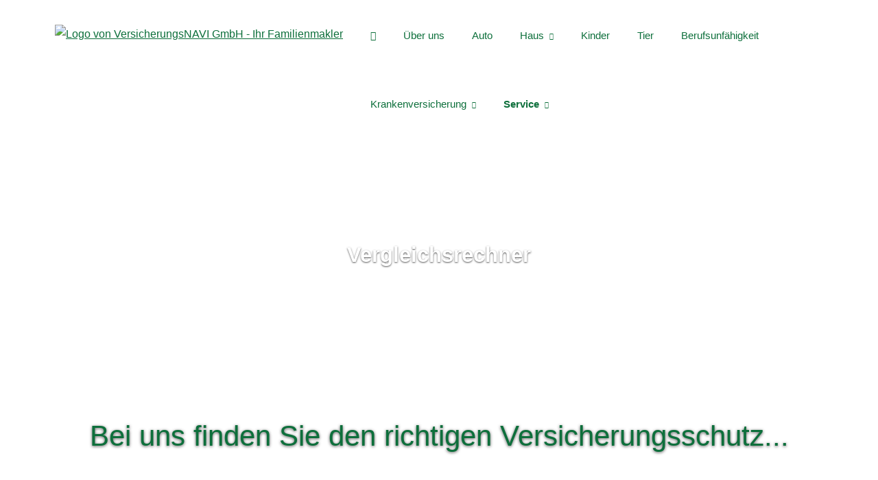

--- FILE ---
content_type: text/html; charset=utf-8
request_url: https://www.versicherungsnavi.de/spezialprodukte-895478.html
body_size: 6388
content:
<!DOCTYPE html>
<html lang="de" itemscope itemtype="https://schema.org/WebPage">
<head>
<meta http-equiv="Content-Type" content="text/html; charset=utf-8" />
<title>VersicherungsNAVI GmbH - Ihr Familienmakler - Spezialprodukte</title>

<meta name="description" content="Versicherungsmakler&comma; Versicherung&comma; Private Krankenversicherung&comma; Berufsunfähigkeitsversicherung&comma; Krank&comma; Gesund&comma; Hausrat&comma; Privathaftpflichtversicherung&comma; Tierversicherung&comma; Hund&comma; Katze&comma; Ab">
<meta name="keywords" content="Versicherungsmakler&comma; Versicherung&comma; Private Krankenversicherung&comma; Berufsunfähigkeitsversicherung&comma; Krank&comma; Gesund&comma; Hausrat&comma; Privathaftpflichtversicherung&comma; Tierversicherung&comma; Hund&comma; Katze&comma; Ab">
<meta name="referrer" content="strict-origin-when-cross-origin"><meta name="viewport" content="width=device-width, initial-scale=1 maximum-scale=1">
<meta name="generator" content="cm Homepage-Baukasten">
<!--[if IE]><meta http-equiv="X-UA-Compatible" content="IE=edge" /><![endif]-->
<link href="https://cdn.digidor.de/content/minified.css.php?user=15382&landingpage=0&data=[base64]" rel="stylesheet" type="text/css" media="all"><link href="https://cdn.digidor.de/content/minified.css.php?user=15382&landingpage=0&data=[base64]%3D" rel="stylesheet" type="text/css" media="all"><link rel="canonical" href="https://www.versicherungsnavi.de/spezialprodukte-895478.html"><meta property="og:url" content="https://www.versicherungsnavi.de/spezialprodukte-895478.html"><meta property="og:locale" content="de_DE"><meta property="og:type" content="website"><meta itemprop="name" content="Versicherungs NAVI GmbH &ndash; Sybille Walther"><meta property="og:title" content="VersicherungsNAVI GmbH - Ihr Familienmakler - Spezialprodukte"><meta property="og:description" content="Versicherungsmakler, Versicherung, Private Krankenversicherung, Berufsunfähigkeitsversicherung, Krank, Gesund, Hausrat, Privathaftpflichtversicherung, Tierversicherung, Hund, Katze, Ab"><meta property="og:image" content="https://content.digidor.de/content/images/facebook-standard.jpg"><meta property="og:image:width" content="600"><meta property="og:image:height" content="315"><link rel="icon" href="https://cdn.digidor.de/storage/c3570d6c1f/favicon.png" sizes="48x48" type="image/png"><link rel="apple-touch-icon" href="https://cdn.digidor.de/storage/c3570d6c1f/apple-touch-icon.png">
<script data-ehcookieblocker-obligatory>
var googleMapsArray = [];
	var dontPlaceSubmenu = 1;

</script>
<script src="https://cdn.digidor.de/content/js/minified.js.php?user=15382&landingpage=0&data=[base64]%3D%3D" charset="UTF-8" data-ehcookieblocker-obligatory></script>
<!--USER:15382--></head>

<body class=" designtemplate207 motif0 show_logo resp page-895478 mainparent-page-462323 parent-page-462323 first_element_designstage ">
<div class="bt_skip_to_contentcontainer" style="position: fixed; top: -1000px;"><a href="#contentcontainer" class="submitbutton">direkt zum Seiteninhalt</a></div><div id="centercontainer" class=""><div id="pagewrap"><!--NEW_SIDEBAR_placeholder--><div id="pagecontainer"><div class="element_wrapper wrap_header"><div id="menutoggle"></div><div class="element_wrapper wrap_menu"><nav class="new_menu"><ul role="menubar" id="menu" class="menutype4 responsive_dontslide"><li role="none" class="menuitem firstitem" id="page-462320"><a role="menuitem" id="page-462320-link" aria-label="Home" href="index.html"><span class="only_icon"><span class="icon-home"></span></span></a><span class="submenutoggle"></span></li><li role="none" class="menuitem" id="page-480289"><a role="menuitem" id="page-480289-link" aria-label="Über uns" href="https://www.versicherungsnavi.de#goto-1178692">Über uns</a><span class="submenutoggle"></span></li><li role="none" class="menuitem" id="page-729889"><a role="menuitem" id="page-729889-link" aria-label="Auto" href="auto.html">Auto</a><span class="submenutoggle"></span></li><li role="none" class="menuitem" id="page-729893"><a role="menuitem" id="page-729893-link" aria-label="Haus" href="haus.html" onclick="return false">Haus</a><span class="submenutoggle"></span><ul role="menu" aria-labelledby="page-729893-link"><li role="none" class="menusubitem firstitem" id="page-729894"><a role="menuitem" id="page-729894-link" aria-label="Privathaftpflichtversicherung" href="privathaftpflichtversicherung.html">Privathaftpflichtversicherung</a><span class="submenutoggle"></span></li><li role="none" class="menusubitem" id="page-729896"><a role="menuitem" id="page-729896-link" aria-label="Hausratversicherung" href="hausratversicherung.html">Hausratversicherung</a><span class="submenutoggle"></span></li><li role="none" class="menusubitem" id="page-729898"><a role="menuitem" id="page-729898-link" aria-label="Gebäudeversicherung" href="gebaeudeversicherung.html">Gebäudeversicherung</a><span class="submenutoggle"></span></li><li role="none" class="menusubitem" id="page-729897"><a role="menuitem" id="page-729897-link" aria-label="Haus- und Grund-Haftpflicht" href="haus-und-grund-haftpflicht.html">Haus- und Grund-Haftpflicht</a><span class="submenutoggle"></span></li><li role="none" class="menusubitem lastitem" id="page-729895"><a role="menuitem" id="page-729895-link" aria-label="Risikolebensversicherung" href="risikolebensversicherung.html">Risikolebensversicherung</a><span class="submenutoggle"></span></li></ul></li><li role="none" class="menuitem" id="page-729891"><a role="menuitem" id="page-729891-link" aria-label="Kinder" href="kinder.html">Kinder</a><span class="submenutoggle"></span></li><li role="none" class="menuitem" id="page-729890"><a role="menuitem" id="page-729890-link" aria-label="Tier" href="tier.html">Tier</a><span class="submenutoggle"></span></li><li role="none" class="menuitem" id="page-831445"><a role="menuitem" id="page-831445-link" aria-label="Berufsunfähigkeit" href="berufsunfaehigkeit-831445.html">Berufsunfähigkeit</a><span class="submenutoggle"></span></li><li role="none" class="menuitem" id="page-831446"><a role="menuitem" id="page-831446-link" aria-label="Krankenversicherung" href="https://pkv-navigator.de" target="_blank">Krankenversicherung</a><span class="submenutoggle"></span><ul role="menu" aria-labelledby="page-831446-link"><li role="none" class="menusubitem firstitem" id="page-846901"><a role="menuitem" id="page-846901-link" aria-label="Krebs-Scan" href="https://www.versicherungsnavi.de/krebs-scan.html" target="_blank">Krebs-Scan</a><span class="submenutoggle"></span></li><li role="none" class="menusubitem" id="page-847870"><a role="menuitem" id="page-847870-link" aria-label="Private Vollkrankenversicherung" href="private_vollkrankenversicherung-847870.html">Private Vollkrankenversicherung</a><span class="submenutoggle"></span></li><li role="none" class="menusubitem" id="page-847871"><a role="menuitem" id="page-847871-link" aria-label="Krankenzusatzversicherung" href="krankenzusatzversicherung-847871.html">Krankenzusatzversicherung</a><span class="submenutoggle"></span></li><li role="none" class="menusubitem lastitem" id="page-847872"><a role="menuitem" id="page-847872-link" aria-label="Auslandsreiseversicherungen" href="auslandsreiseversicherungen-847872.html">Auslandsreiseversicherungen</a><span class="submenutoggle"></span></li></ul></li><li role="none" class="menuitem subactive lastitem" id="page-462323"><a role="menuitem" id="page-462323-link" aria-label="Service" href="service.html" onclick="return false">Service</a><span class="submenutoggle"></span><ul role="menu" aria-labelledby="page-462323-link"><li role="none" class="menusubitem firstitem" id="page-894459"><a role="menuitem" id="page-894459-link" aria-label="Energiesparer" href="energiesparer-894459.html">Energiesparer</a><span class="submenutoggle"></span></li><li role="none" class="menusubitemactive" id="page-895478"><a role="menuitem" id="page-895478-link" aria-label="Spezialprodukte" href="spezialprodukte-895478.html">Spezialprodukte</a><span class="submenutoggle"></span></li><li role="none" class="menusubitem" id="page-876124"><a role="menuitem" id="page-876124-link" aria-label="Investment" href="investment-876124.html">Investment</a><span class="submenutoggle"></span></li><li role="none" class="menusubitem" id="page-729899"><a role="menuitem" id="page-729899-link" aria-label="Finanzierung" href="finanzierung-729899.html">Finanzierung</a><span class="submenutoggle"></span></li><li role="none" class="menusubitem" id="page-462328"><a role="menuitem" id="page-462328-link" aria-label="Termin vereinbaren" href="termin_vereinbaren.html">Termin vereinbaren</a><span class="submenutoggle"></span></li><li role="none" class="menusubitem" id="page-462325"><a role="menuitem" id="page-462325-link" aria-label="Online-Beratung" href="online-beratung.html">Online-Beratung</a><span class="submenutoggle"></span></li><li role="none" class="menusubitem" id="page-462326"><a role="menuitem" id="page-462326-link" aria-label="Schaden melden" href="schaden_melden.html">Schaden melden</a><span class="submenutoggle"></span></li><li role="none" class="menusubitem lastitem" id="page-462327"><a role="menuitem" id="page-462327-link" aria-label="Daten ändern" href="daten_aendern.html">Daten ändern</a><span class="submenutoggle"></span></li></ul></li></ul></nav></div><header><div id="titleback"><div id="titlecontainer"><div class="sitetitle_img"><div class="indistyle logodrag_disabled" style="top: 10px; left: 82px; right: auto;" data-margin-stored="true" data-margin-left="82" data-margin-top="10" data-margin-left-percent="6" data-right-aligned="0"><a href="index.html"><img src="https://cdn.digidor.de/storage/c3570d6c1f/logo.png?v=d97132d6" alt="Logo von VersicherungsNAVI GmbH - Ihr Familienmakler"></a></div></div><div class="pagetitle">Spezialprodukte</div></div></div></header></div><div id="contentcontainer"><!--###maincontent### begin --><div class="element_wrapper wrap_cmod wrap_designstage first  small mobile_small"><div id="cmod_1332852" class="cmod cmod_designstage  small mobile_small first"><!--contentelement start--><div class="cmod_wrapper"><div class="designstage_type_image designstage_background_transition_ with_light_text_shadow" id="designstage_element_65474"><div class="designstage_background"></div><div class="designstage_text center"><h3><span style="font-size: 130%; color: #ffffff;">Vergleichsrechner</span></h3></div></div></div><hr><!--contentelement end--></div></div><div class="element_wrapper wrap_cmod wrap_designstage  small mobile_small"><div id="cmod_1332856" class="cmod cmod_designstage  small mobile_small"><!--contentelement start--><div class="cmod_wrapper"><div class="designstage_type_image designstage_background_transition_ with_light_text_shadow" id="designstage_element_65477"><div class="designstage_background"></div><div class="designstage_text center"><h2><span style="color: #0d6f3b;">Bei uns finden Sie den richtigen Versicherungsschutz...</span></h2>
<p> </p>
<h2><span style="color: #fff;"><a href="https://www.covomo.de/embed/landingpage.html?r=eyJhZmZpbGlhdGVfaWQiOiI1OTE0OTA4MzY0IiwiYSI6IjU5MTQ5MDgzNjQiLCJzb3VyY2UiOiI1OTE0OTA2MTYyIiwic291cmNlX3JlZmVyZW5jZSI6ImRlbXYtbGl2ZS0yMTAzMyJ9" class="bigsubmitbutton" target="_blank">Zum Vergleich</a></span></h2></div></div></div><hr><!--contentelement end--></div></div><div class="element_wrapper wrap_cmod wrap_designstage  fullsize mobile_fullsize"><div id="cmod_1332879" class="cmod cmod_designstage  fullsize mobile_fullsize"><!--contentelement start--><div class="cmod_wrapper"><div class="designstage_type_color designstage_background_transition_ with_light_text_shadow" id="designstage_element_65486"><div class="designstage_background"></div><div class="designstage_text center"><div class="grid-item">
<div class="card card-product-primary">
<div class="card-header" style="text-align: left;">
<table style="border-collapse: collapse; width: 100%; border-style: none; border-width: 0px;">
<tbody>
<tr>
<td style="width: 33.3333%;"><img style="margin: 10px 0px 0px 10px;" src="https://cdn.digidor.de/storage/c3570d6c1f/images/polynesia-3021072_1280.jpg" alt="" width="270" height="179"></td>
<td style="width: 33.3333%;">
<div class="card-block p-a-1 group-info-block" style="text-align: left;">
<h4 class="card-title grid-crad-title" style="font-size: 16px;"><strong style="font-size: 16px;"><span style="font-size: 16px;">Reiseschutz</span></strong></h4>
</div>
<ul class="list-group list-group-flush" style="text-align: left;">
<li class="list-group-item" style="font-size: 16px;"><span style="font-size: 16px;"><a data-toggle="modal" data-target="#general-reiseabbruchversicherung-modal" href="https://rechner.covomo.de/reise?r=eyJhZmZpbGlhdGVfaWQiOiI1OTE0OTA4MzY0IiwiYSI6IjU5MTQ5MDgzNjQiLCJzb3VyY2UiOiI1OTE0OTA2MTYyIiwic291cmNlX3JlZmVyZW5jZSI6ImRlbXYtbGl2ZS0yMTAzMyJ9&theme=embedded&product_subtypes=3,4&contract_type=2" target="_blank" data-open-firstinfo-overlay=" ">Reiseabbruchversicherung</a></span></li>
<li class="list-group-item" style="font-size: 16px;"><span style="font-size: 16px;"><a data-toggle="modal" data-target="#general-reisercktrittversicherung-modal" href="https://rechner.covomo.de/reise/?r=eyJhZmZpbGlhdGVfaWQiOiI1OTE0OTA4MzY0IiwiYSI6IjU5MTQ5MDgzNjQiLCJzb3VyY2UiOiI1OTE0OTA2MTYyIiwic291cmNlX3JlZmVyZW5jZSI6ImRlbXYtbGl2ZS0yMTAzMyJ9&theme=embedded&direction=2&age=40&value=500&purpose=1&contract_type=2&product_subtypes=3,4" target="_blank">Reiserücktrittversicherung</a></span></li>
<li class="list-group-item" style="font-size: 16px;"><span style="font-size: 16px;"><a data-toggle="modal" data-target="#general-reisekrankenversicherung-modal" href="https://rechner.covomo.de/reise?r=eyJhZmZpbGlhdGVfaWQiOiI1OTE0OTA4MzY0IiwiYSI6IjU5MTQ5MDgzNjQiLCJzb3VyY2UiOiI1OTE0OTA2MTYyIiwic291cmNlX3JlZmVyZW5jZSI6ImRlbXYtbGl2ZS0yMTAzMyJ9&theme=embedded&product_subtypes=6&contract_type=1" target="_blank">Reisekrankenversicherung</a></span></li>
<li class="list-group-item" style="font-size: 16px;"><span style="font-size: 16px;"><a data-toggle="modal" data-target="#general-reisegepckversicherung-modal" href="https://rechner.covomo.de/reise?r=eyJhZmZpbGlhdGVfaWQiOiI1OTE0OTA4MzY0IiwiYSI6IjU5MTQ5MDgzNjQiLCJzb3VyY2UiOiI1OTE0OTA2MTYyIiwic291cmNlX3JlZmVyZW5jZSI6ImRlbXYtbGl2ZS0yMTAzMyJ9&theme=embedded&product_subtypes=2&contract_type=2" target="_blank">Reisegepäckversicherung</a></span></li>
<li class="list-group-item" style="font-size: 16px;"><span style="font-size: 16px;"><a data-toggle="modal" data-target="#general-reisehaftpflichtversicherung-modal" href="https://rechner.covomo.de/reise?r=eyJhZmZpbGlhdGVfaWQiOiI1OTE0OTA4MzY0IiwiYSI6IjU5MTQ5MDgzNjQiLCJzb3VyY2UiOiI1OTE0OTA2MTYyIiwic291cmNlX3JlZmVyZW5jZSI6ImRlbXYtbGl2ZS0yMTAzMyJ9&theme=embedded&product_subtypes=5&contract_type=2" target="_blank">Reisehaftpflichtversicherung</a></span></li>
<li class="list-group-item" style="font-size: 16px;"><span style="font-size: 16px;"><a data-toggle="modal" data-target="#general-reiseunfallversicherung-modal" href="https://rechner.covomo.de/reise?r=eyJhZmZpbGlhdGVfaWQiOiI1OTE0OTA4MzY0IiwiYSI6IjU5MTQ5MDgzNjQiLCJzb3VyY2UiOiI1OTE0OTA2MTYyIiwic291cmNlX3JlZmVyZW5jZSI6ImRlbXYtbGl2ZS0yMTAzMyJ9&theme=embedded&product_subtypes=1&contract_type=2" target="_blank">Reiseunfallversicherung</a></span></li>
</ul>
</td>
<td style="width: 33.3333%;">
<div class="card-block p-a-1 group-info-block" style="text-align: left;">
<h4 class="card-title grid-crad-title" style="font-size: 16px;"><strong style="font-size: 16px;"><span style="font-size: 16px;">Reisegruppen und Schüler</span></strong></h4>
</div>
<ul class="list-group list-group-flush" style="text-align: left;">
<li class="list-group-item" style="font-size: 16px;"><span style="font-size: 16px;"><a data-toggle="modal" data-target="#general-gruppenreiseversicherung-modal" href="https://rechner.covomo.de/reise?r=eyJhZmZpbGlhdGVfaWQiOiI1OTE0OTA4MzY0IiwiYSI6IjU5MTQ5MDgzNjQiLCJzb3VyY2UiOiI1OTE0OTA2MTYyIiwic291cmNlX3JlZmVyZW5jZSI6ImRlbXYtbGl2ZS0yMTAzMyJ9&theme=embedded&travel_method=1&person_type=3&products=2,3&contract_type=2" target="_blank">Gruppenreiseversicherung </a></span></li>
<li class="list-group-item" style="font-size: 16px;"><span style="font-size: 16px;"><a data-toggle="modal" data-target="#general-schlerreiseversicherung-modal" href="https://rechner.covomo.de/sch%C3%BClerreiseversicherung/?r=eyJhZmZpbGlhdGVfaWQiOiI1OTE0OTA4MzY0IiwiYSI6IjU5MTQ5MDgzNjQiLCJzb3VyY2UiOiI1OTE0OTA2MTYyIiwic291cmNlX3JlZmVyZW5jZSI6ImRlbXYtbGl2ZS0yMTAzMyJ9&theme=embedded" target="_blank">Schülerreiseversicherung</a></span></li>
</ul>
<div class="card-block p-a-1 group-info-block" style="text-align: left;">
<h4 class="card-title grid-crad-title" style="font-size: 16px;"><strong style="font-size: 16px;"><span style="font-size: 16px;">Gäste in Deutschland</span></strong></h4>
</div>
<ul class="list-group list-group-flush" style="text-align: left;">
<li class="list-group-item" style="font-size: 16px;"><span style="font-size: 16px;"><a data-toggle="modal" data-target="#general-erntehelferversicherung-modal" href="https://rechner.covomo.de/erntehelfer/?r=eyJhZmZpbGlhdGVfaWQiOiI1OTE0OTA4MzY0IiwiYSI6IjU5MTQ5MDgzNjQiLCJzb3VyY2UiOiI1OTE0OTA2MTYyIiwic291cmNlX3JlZmVyZW5jZSI6ImRlbXYtbGl2ZS0yMTAzMyJ9&theme=embedded" target="_blank">Erntehelferversicherung</a></span></li>
<li class="list-group-item" style="font-size: 16px;"><span style="font-size: 16px;"><a data-toggle="modal" data-target="#general-reisekrankenversicherung-incoming-modal" href="https://rechner.covomo.de/reise/?r=eyJhZmZpbGlhdGVfaWQiOiI1OTE0OTA4MzY0IiwiYSI6IjU5MTQ5MDgzNjQiLCJzb3VyY2UiOiI1OTE0OTA2MTYyIiwic291cmNlX3JlZmVyZW5jZSI6ImRlbXYtbGl2ZS0yMTAzMyJ9&theme=embedded&person_type=1&products=1&region=4&contract_type=2&purpose=1&direction=1" target="_blank">Reisekrankenversicherung (incoming)</a></span></li>
</ul>
</td>
</tr>
</tbody>
</table>
</div>
<div class="card-header" style="text-align: left;"> </div>
<div class="card-header" style="text-align: left;">
<table style="border-collapse: collapse; width: 100%; border-style: none; border-width: 0px;">
<tbody>
<tr>
<td>
<div>
<h4>Tablet & Handy</h4>
</div>
<ul>
<li><a data-toggle="modal" data-target="#general-handyversicherungen-modal" href="https://www.covomo.de/tablet-handyversicherung-app/?r=eyJhZmZpbGlhdGVfaWQiOiI1OTE0OTA4MzY0IiwiYSI6IjU5MTQ5MDgzNjQiLCJzb3VyY2UiOiI1OTE0OTA2MTYyIiwic291cmNlX3JlZmVyZW5jZSI6ImRlbXYtbGl2ZS0yMTAzMyJ9&device=smartphone" target="_blank">Handyversicherungen</a></li>
<li><a data-toggle="modal" data-target="#general-tabletversicherung-modal" href="https://www.covomo.de/tablet-handyversicherung-app/?r=eyJhZmZpbGlhdGVfaWQiOiI1OTE0OTA4MzY0IiwiYSI6IjU5MTQ5MDgzNjQiLCJzb3VyY2UiOiI1OTE0OTA2MTYyIiwic291cmNlX3JlZmVyZW5jZSI6ImRlbXYtbGl2ZS0yMTAzMyJ9&device=tablet" target="_blank">Tabletversicherung</a></li>
</ul>
<div>
<h4>Scooter, Mopeds & Roller</h4>
</div>
<ul>
<li><a data-toggle="modal" data-target="#general-moped-und-rollerversicherung-modal" href="https://www.covomo.de/rollerversicherung-vergleich/?r=eyJhZmZpbGlhdGVfaWQiOiI1OTE0OTA4MzY0IiwiYSI6IjU5MTQ5MDgzNjQiLCJzb3VyY2UiOiI1OTE0OTA2MTYyIiwic291cmNlX3JlZmVyZW5jZSI6ImRlbXYtbGl2ZS0yMTAzMyJ9&type_of_vehicle_scooter=1" target="_blank" rel="noopener">Moped- und Rollerversicherung</a></li>
<li><a data-toggle="modal" data-target="#general-e-scooter-versicherung-modal" href="https://www.covomo.de/rollerversicherung-vergleich/?r=eyJhZmZpbGlhdGVfaWQiOiI1OTE0OTA4MzY0IiwiYSI6IjU5MTQ5MDgzNjQiLCJzb3VyY2UiOiI1OTE0OTA2MTYyIiwic291cmNlX3JlZmVyZW5jZSI6ImRlbXYtbGl2ZS0yMTAzMyJ9&type_of_vehicle_scooter=18" target="_blank" rel="noopener">E-Scooter-Versicherung</a></li>
</ul>
</td>
<td>
<div>
<h4>Elektronik</h4>
</div>
<ul>
<li><a data-toggle="modal" data-target="#general-haushaltsgerteversicherung-modal" href="https://www.covomo.de/elektronikversicherung-vergleich/?r=eyJhZmZpbGlhdGVfaWQiOiI1OTE0OTA4MzY0IiwiYSI6IjU5MTQ5MDgzNjQiLCJzb3VyY2UiOiI1OTE0OTA2MTYyIiwic291cmNlX3JlZmVyZW5jZSI6ImRlbXYtbGl2ZS0yMTAzMyJ9" target="_blank">Haushaltsgeräteversicherung</a></li>
<li><a data-toggle="modal" data-target="#general-mobile-elektronikversicherung-modal" href="https://www.covomo.de/elektronikversicherung-vergleich/?r=eyJhZmZpbGlhdGVfaWQiOiI1OTE0OTA4MzY0IiwiYSI6IjU5MTQ5MDgzNjQiLCJzb3VyY2UiOiI1OTE0OTA2MTYyIiwic291cmNlX3JlZmVyZW5jZSI6ImRlbXYtbGl2ZS0yMTAzMyJ9" target="_blank">Mobile Elektronikversicherung</a></li>
<li><a data-toggle="modal" data-target="#general-stationre-elektronikversicherung-modal" href="https://www.covomo.de/elektronikversicherung-vergleich/?r=eyJhZmZpbGlhdGVfaWQiOiI1OTE0OTA4MzY0IiwiYSI6IjU5MTQ5MDgzNjQiLCJzb3VyY2UiOiI1OTE0OTA2MTYyIiwic291cmNlX3JlZmVyZW5jZSI6ImRlbXYtbGl2ZS0yMTAzMyJ9" target="_blank">Stationäre Elektronikversicherung</a></li>
<li><a data-toggle="modal" data-target="#general-garantieverlngerung-modal" href="https://www.covomo.de/garantieverlaengerung-vergleich/?r=eyJhZmZpbGlhdGVfaWQiOiI1OTE0OTA4MzY0IiwiYSI6IjU5MTQ5MDgzNjQiLCJzb3VyY2UiOiI1OTE0OTA2MTYyIiwic291cmNlX3JlZmVyZW5jZSI6ImRlbXYtbGl2ZS0yMTAzMyJ9" target="_blank">Garantieverlängerung</a></li>
<li><a data-toggle="modal" data-target="#general-hrgerteversicherung-modal" href="https://www.covomo.de/hoergeraeteversicherung-vergleichen/?r=eyJhZmZpbGlhdGVfaWQiOiI1OTE0OTA4MzY0IiwiYSI6IjU5MTQ5MDgzNjQiLCJzb3VyY2UiOiI1OTE0OTA2MTYyIiwic291cmNlX3JlZmVyZW5jZSI6ImRlbXYtbGl2ZS0yMTAzMyJ9" target="_blank">Hörgeräteversicherung</a></li>
</ul>
</td>
<td style="width: 33.3333%;"><img style="margin: 10px 15px 0px 0px; float: left;" src="https://cdn.digidor.de/storage/c3570d6c1f/images/business-2846221_1280.jpg" alt="" width="270" height="180"></td>
</tr>
</tbody>
</table>
</div>
</div>
</div>
<div class="grid-item" style="text-align: left;">
<div class="card card-product-primary">
<div class="card-header"> </div>
<div class="card-header"> </div>
<div class="card-header">
<table style="border-collapse: collapse; width: 100%; border-style: none; border-width: 0px;">
<tbody>
<tr>
<td style="width: 33.3333%;">
<div><span style="color: #0d6f3b;"><strong>Sport & Freizeit</strong></span></div>
<ul>
<li><span style="color: #0d6f3b;"><a data-toggle="modal" data-target="#general-bootsversicherung-modal" href="https://rechner.covomo.de/ext/nammert/?r=eyJhZmZpbGlhdGVfaWQiOiI1OTE0OTA4MzY0IiwiYSI6IjU5MTQ5MDgzNjQiLCJzb3VyY2UiOiI1OTE0OTA2MTYyIiwic291cmNlX3JlZmVyZW5jZSI6ImRlbXYtbGl2ZS0yMTAzMyJ9&theme=embedded" target="_blank" style="color: #0d6f3b;">Bootsversicherung </a></span></li>
<li><span style="color: #0d6f3b;"><a data-toggle="modal" data-target="#general-drohnenversicherung-modal" href="https://www.covomo.de/drohnen-versicherung-vergleich/?r=eyJhZmZpbGlhdGVfaWQiOiI1OTE0OTA4MzY0IiwiYSI6IjU5MTQ5MDgzNjQiLCJzb3VyY2UiOiI1OTE0OTA2MTYyIiwic291cmNlX3JlZmVyZW5jZSI6ImRlbXYtbGl2ZS0yMTAzMyJ9" target="_blank" style="color: #0d6f3b;">Drohnenversicherung</a></span></li>
<li><span style="color: #0d6f3b;"><a data-toggle="modal" data-target="#general-musikinstrumentenversicherung-modal" href="https://www.covomo.de/instrumentenversicherung-vergleich/?r=eyJhZmZpbGlhdGVfaWQiOiI1OTE0OTA4MzY0IiwiYSI6IjU5MTQ5MDgzNjQiLCJzb3VyY2UiOiI1OTE0OTA2MTYyIiwic291cmNlX3JlZmVyZW5jZSI6ImRlbXYtbGl2ZS0yMTAzMyJ9" target="_blank" style="color: #0d6f3b;">Musikinstrumentenversicherung</a></span></li>
<li><span style="color: #0d6f3b;"><a data-toggle="modal" data-target="#general-golfausrstungsversicherung-modal" href="https://www.covomo.de/golfausruestung-versicherung-vergleich/?r=eyJhZmZpbGlhdGVfaWQiOiI1OTE0OTA4MzY0IiwiYSI6IjU5MTQ5MDgzNjQiLCJzb3VyY2UiOiI1OTE0OTA2MTYyIiwic291cmNlX3JlZmVyZW5jZSI6ImRlbXYtbGl2ZS0yMTAzMyJ9" target="_blank" style="color: #0d6f3b;">Golfausrüstungsversicherung</a></span></li>
<li><span style="color: #0d6f3b;"><a data-toggle="modal" data-target="#general-wintersportversicherung-modal" href="https://www.covomo.de/wintersportversicherung-vergleich/?r=eyJhZmZpbGlhdGVfaWQiOiI1OTE0OTA4MzY0IiwiYSI6IjU5MTQ5MDgzNjQiLCJzb3VyY2UiOiI1OTE0OTA2MTYyIiwic291cmNlX3JlZmVyZW5jZSI6ImRlbXYtbGl2ZS0yMTAzMyJ9" target="_blank" style="color: #0d6f3b;">Wintersportversicherung</a></span></li>
<li><span style="color: #0d6f3b;"><a data-toggle="modal" data-target="#general-smartwatch-und-sportuhrenversicherung-modal" href="https://www.covomo.de/uhren-smartwatch-sportwatchversicherung-vergleich/?r=eyJhZmZpbGlhdGVfaWQiOiI1OTE0OTA4MzY0IiwiYSI6IjU5MTQ5MDgzNjQiLCJzb3VyY2UiOiI1OTE0OTA2MTYyIiwic291cmNlX3JlZmVyZW5jZSI6ImRlbXYtbGl2ZS0yMTAzMyJ9" target="_blank" style="color: #0d6f3b;">Smartwatch- und Sportuhrenversicherung</a></span></li>
</ul>
</td>
<td>
<div><span style="color: #0d6f3b;"> <strong>Katze</strong></span></div>
<ul>
<li><span style="color: #0d6f3b;"><a data-toggle="modal" data-target="#general-katzen-op-versicherung-modal" href="https://www.covomo.de/katzen-op-versicherung-app/?r=eyJhZmZpbGlhdGVfaWQiOiI1OTE0OTA4MzY0IiwiYSI6IjU5MTQ5MDgzNjQiLCJzb3VyY2UiOiI1OTE0OTA2MTYyIiwic291cmNlX3JlZmVyZW5jZSI6ImRlbXYtbGl2ZS0yMTAzMyJ9" target="_blank" style="color: #0d6f3b;">Katzen-OP-Versicherung</a></span></li>
</ul>
<div>
<h4> </h4>
<h4><span style="color: #0d6f3b;">Kaninchen</span></h4>
</div>
<ul>
<li><span style="color: #0d6f3b;"><a data-toggle="modal" data-target="#general-kaninchenkrankenversicherung-modal" href="https://rechner.covomo.de/kaninchen-kranken/?r=eyJhZmZpbGlhdGVfaWQiOiI1OTE0OTA4MzY0IiwiYSI6IjU5MTQ5MDgzNjQiLCJzb3VyY2UiOiI1OTE0OTA2MTYyIiwic291cmNlX3JlZmVyZW5jZSI6ImRlbXYtbGl2ZS0yMTAzMyJ9&theme=embedded" target="_blank" style="color: #0d6f3b;">Kaninchenkrankenversicherung</a></span></li>
<li><span style="color: #0d6f3b;"><a data-toggle="modal" data-target="#general-kaninchen-op-versicherung-modal" href="https://rechner.covomo.de/kaninchen-op/?r=eyJhZmZpbGlhdGVfaWQiOiI1OTE0OTA4MzY0IiwiYSI6IjU5MTQ5MDgzNjQiLCJzb3VyY2UiOiI1OTE0OTA2MTYyIiwic291cmNlX3JlZmVyZW5jZSI6ImRlbXYtbGl2ZS0yMTAzMyJ9&theme=embedded" target="_blank" style="color: #0d6f3b;">Kaninchen-OP-Versicherung</a></span></li>
</ul>
<p> </p>
</td>
<td style="width: 33.3333%;">
<div><span style="color: #0d6f3b;"><strong>Sonstige</strong></span></div>
<ul>
<li><span style="color: #0d6f3b;"><a data-toggle="modal" data-target="#general-mietkautionsversicherung-modal" href="https://rechner.covomo.de/mietkaution/?r=eyJhZmZpbGlhdGVfaWQiOiI1OTE0OTA4MzY0IiwiYSI6IjU5MTQ5MDgzNjQiLCJzb3VyY2UiOiI1OTE0OTA2MTYyIiwic291cmNlX3JlZmVyZW5jZSI6ImRlbXYtbGl2ZS0yMTAzMyJ9&theme=embedded" target="_blank" style="color: #0d6f3b;">Mietkautionsversicherung</a></span></li>
<li><span style="color: #0d6f3b;"><a data-toggle="modal" data-target="#general-ticketversicherung-modal" href="https://rechner.covomo.de/ticket/?r=eyJhZmZpbGlhdGVfaWQiOiI1OTE0OTA4MzY0IiwiYSI6IjU5MTQ5MDgzNjQiLCJzb3VyY2UiOiI1OTE0OTA2MTYyIiwic291cmNlX3JlZmVyZW5jZSI6ImRlbXYtbGl2ZS0yMTAzMyJ9&theme=embedded" target="_blank" style="color: #0d6f3b;">Ticketversicherung</a></span></li>
<li><span style="color: #0d6f3b;"><a data-toggle="modal" data-target="#general-hochzeitsversicherung-modal" href="https://www.covomo.de/hochzeitsversicherung/?r=eyJhZmZpbGlhdGVfaWQiOiI1OTE0OTA4MzY0IiwiYSI6IjU5MTQ5MDgzNjQiLCJzb3VyY2UiOiI1OTE0OTA2MTYyIiwic291cmNlX3JlZmVyZW5jZSI6ImRlbXYtbGl2ZS0yMTAzMyJ9" target="_blank" style="color: #0d6f3b;">Hochzeitsversicherung</a></span></li>
</ul>
<div>
<div>
<h4><span style="color: #0d6f3b;">Cyber</span></h4>
</div>
<ul>
<li><span style="color: #0d6f3b;"><a data-toggle="modal" data-target="#general-cyberversicherung-modal" href="https://www.covomo.de/cyberversicherung-vergleich/?r=eyJhZmZpbGlhdGVfaWQiOiI1OTE0OTA4MzY0IiwiYSI6IjU5MTQ5MDgzNjQiLCJzb3VyY2UiOiI1OTE0OTA2MTYyIiwic291cmNlX3JlZmVyZW5jZSI6ImRlbXYtbGl2ZS0yMTAzMyJ9" target="_blank" style="color: #0d6f3b;">Cyberversicherung</a></span></li>
</ul>
<div><span style="color: #0d6f3b;"><strong>Haftpflicht</strong></span></div>
<ul>
<li><span style="color: #0d6f3b;"><a data-toggle="modal" data-target="#general-jagdhaftpflichtversicherung-modal" href="https://www.covomo.de/jagdhaftpflicht-vergleich/?r=eyJhZmZpbGlhdGVfaWQiOiI1OTE0OTA4MzY0IiwiYSI6IjU5MTQ5MDgzNjQiLCJzb3VyY2UiOiI1OTE0OTA2MTYyIiwic291cmNlX3JlZmVyZW5jZSI6ImRlbXYtbGl2ZS0yMTAzMyJ9" target="_blank" rel="noopener" style="color: #0d6f3b;">Jagdhaftpflichtversicherung</a></span></li>
</ul>
</div>
</td>
</tr>
</tbody>
</table>
</div>
</div>
</div>
<div class="grid-item" style="text-align: left;">
<div class="card card-product-primary">
<div class="card-header"> </div>
<div class="card-header"> </div>
<div class="card-header"> </div>
</div>
</div></div></div></div><hr><!--contentelement end--></div></div><div class="element_wrapper wrap_cmod wrap_designstage last  small mobile_small"><div id="cmod_1332988" class="cmod cmod_designstage  small mobile_small"><!--contentelement start--><div class="cmod_wrapper"><div class="designstage_type_image designstage_background_transition_ with_light_text_shadow" id="designstage_element_65528"><div class="designstage_background"></div><div class="designstage_text center"><h3><span style="color: #0d6f3b; font-size: 24px;">Sie haben Fragen?</span></h3>
<h3><span style="color: #0d6f3b; font-size: 24px;">Nehmen Sie Kontakt zu uns auf:</span></h3>
<table style="border-collapse: collapse; width: 100%; border-style: none; border-width: 0px;">
<tbody>
<tr>
<td style="width: 33.3333%;">
<p><img style="margin: 0px;" src="https://cdn.digidor.de/storage/c3570d6c1f/images/icon-4399704.svg" alt="" width="50" height="69"></p>
<div><span style="font-size: 24px; color: #0d6f3b;">Büro Zwönitz</span></div>
<div><span style="color: #757575; font-size: 16px;">Lange Gasse 14</span><br><span style="color: #757575;"><span style="font-size: 16px;">08297 Zwönitz</span><span style="font-size: 16px;">Telefon: </span></span></div>
<div><span style="color: #757575; font-size: 16px;">037754-33 25 25</span><br><span style="font-size: 16px; color: #bfc4c1;"><span style="color: #757575;">E-Mail:</span> </span><a href="mailto:Post@Versicherungs-NAVI.de">Post@Versicherungs-NAVI.de</a></div>
</td>
<td style="width: 33.3333%;">
<p><img style="margin: 0px;" src="https://cdn.digidor.de/storage/c3570d6c1f/images/icon-4399704.svg" alt="" width="50" height="69"></p>
<div><span style="font-size: 24px; color: #0d6f3b;">Büro Hainichen</span></div>
<div>Gerichtsstr. 6<br>09661 Hainichen</div>
<div>Telefon: 037207-65 58 56<br>E-Mail: <a href="mailto:Post@Versicherungs-NAVI.de">Post@Versicherungs-NAVI.de</a></div>
</td>
<td style="width: 33.3333%;">
<div><img style="margin: 0px;" src="https://cdn.digidor.de/storage/c3570d6c1f/images/icon-4399704.svg" alt="" width="50" height="69"> </div>
<div><span style="color: #0d6f3b; font-size: 24px;">Büro Bautzen</span></div>
<div>Kornstr. 2-4<br>02526 Bautzen</div>
<div>Telefon: 03591-31 63 89 0<br>E-Mail: <a href="mailto:Post@Versicherungs-NAVI.de">Post@Versicherungs-NAVI.de</a></div>
</td>
</tr>
</tbody>
</table></div></div></div><hr><!--contentelement end--></div></div><!--###maincontent### end --><div class="contentcontainer_endclear"></div></div><footer><div id="footercontainer"><a href="impressum-462324.html" class="footerlink imprint" data-footerlink="imprint">Impressum</a><span class="dot"> · </span><a href="datenschutz-0-p11.html" class="footerlink privacy" data-footerlink="privacy">Datenschutz</a><span class="dot"> · </span><a href="https://cdn.digidor.de/content/erstinformation-1f5a3482.pdf?v=1675241113" target="_blank" class="footerlink firstinfo" data-footerlink="firstinfo">Erstinformation</a><span class="dot"> · </span><a href="beschwerden-462324-p4.html" class="footerlink complaintmanagement" data-footerlink="complaintmanagement">Beschwerden</a><span class="dot"> · </span><a href="#" onclick="return digidor.cookieblocker.openCookieOverlay();" class="footerlink cookies" data-footerlink="cookies">Cookies</a>			
			<div id="cookie_warning_placeholder" class="cookie_warning_optin"></div>
			<div id="cookie_warning" class="cookie_warning_optin" data-cookieblocker-relevant-categories="other|maps|calc">
				<div class="cookie_warning_inner">
					<div class="cookie_warning_text">
						Diese Website verwendet Cookies. Einige Cookies sind f&uuml;r den Betrieb der Website unbedingt erforderlich. Andere Cookies sind optional und erweitern den Funktionsumfang. Sie k&ouml;nnen Ihre Einwilligung jederzeit widerrufen. N&auml;here Informationen finden Sie in der <a href="datenschutz-0-p11.html#dse_cookies" class="dselink">Datenschutzerkl&auml;rung</a>.					</div>
					
					<a href="#" role="button" onclick="digidor.cookieblocker.activateCookiesWithCategoryOrDependend( 'all' ); digidor.cookieblocker.storeCookiesWithCategoryAndValidity( 'all', 365 ); return digidor.cookieblocker.maybeRefreshAfterCookieChange();" class="bt_cookie_warning_optin">alle Cookies erlauben</a>
					<a href="#" role="button" onclick="digidor.cookieblocker.activateCookiesWithCategoryOrDependend( 'none' ); return digidor.cookieblocker.storeCookiesWithCategoryAndValidity( 'none', 1 );" class="bt_cookie_warning_obligatory">nur notwendige Cookies</a>
					<a href="#" role="button" onclick="return digidor.cookieblocker.openCookieOverlay();" class="bt_cookie_warning_options">weitere Einstellungen</a>
					
										
				</div>
			</div>
			
			</div></footer></div><div class="use-bootstrap-v5" id="global_bootstrap_container"></div><div class="use-bootstrap-v5" id="modalContainer"></div></div></div><div id="tooltip"> </div><div class="overlay_white_480" id="overlay_480"><div class="contentWrap"></div></div><div class="overlay_white_480" id="overlay_480i"><div class="contentWrap"></div></div><div class="overlay_white_800" id="overlay_800"><div class="contentWrap"></div></div><div class="overlay_white_950" id="overlay_950"><div class="contentWrap"></div></div><div class="overlay_resize_800" id="overlay_resize_800"><div class="contentWrap"></div></div><div class="overlay_resize_950" id="overlay_resize_950"><div class="contentWrap"></div></div><div class="overlay_variable" id="overlay_variable"><div class="contentWrap"></div></div><div class="alert_mask" style="display: none;"><div class="alert_container" id="cmhp_alert"><div class="alert_content"></div><div class="alert_button"><a href="#" onclick="return hideAlert();" class="submitbutton">OK</a></div></div></div>
			
<script src="/eh-content/stat/track.php?mode=js&amp;user_id=15382" data-ehcookieblocker-obligatory></script>
<noscript><img src="/eh-content/stat/track.php?user_id=15382" alt="" width="1" height="1" /></noscript>


</body>
</html>

--- FILE ---
content_type: text/css
request_url: https://cdn.digidor.de/content/minified.css.php?user=15382&landingpage=0&data=W3sidCI6MiwiaSI6MzAsInAiOnsidXNlciI6MTUzODIsImxhbmRpbmdwYWdlIjowLCJjb250ZW50X293bmVyX3VzZXIiOjE1MzgyLCJlbGVtZW50X2lkIjoxMzMyODUyLCJzYXZlX3RpbWUiOjE2OTUxOTcyMjQsImNhY2hpbmdfdGltZSI6IiJ9LCJjIjoiMGU4MTc4YWEifSx7InQiOjIsImkiOjMwLCJwIjp7InVzZXIiOjE1MzgyLCJsYW5kaW5ncGFnZSI6MCwiY29udGVudF9vd25lcl91c2VyIjoxNTM4MiwiZWxlbWVudF9pZCI6MTMzMjg1Niwic2F2ZV90aW1lIjoxNjk1MjA3NTIxLCJjYWNoaW5nX3RpbWUiOiIifSwiYyI6IjBlODE3OGFhIn0seyJ0IjoyLCJpIjozMCwicCI6eyJ1c2VyIjoxNTM4MiwibGFuZGluZ3BhZ2UiOjAsImNvbnRlbnRfb3duZXJfdXNlciI6MTUzODIsImVsZW1lbnRfaWQiOjEzMzI4NzksInNhdmVfdGltZSI6MTY5NjU4NjIwNiwiY2FjaGluZ190aW1lIjoiIn0sImMiOiIwZTgxNzhhYSJ9LHsidCI6MiwiaSI6MzAsInAiOnsidXNlciI6MTUzODIsImxhbmRpbmdwYWdlIjowLCJjb250ZW50X293bmVyX3VzZXIiOjE1MzgyLCJlbGVtZW50X2lkIjoxMzMyOTg4LCJzYXZlX3RpbWUiOjE2OTUyMDcyNzYsImNhY2hpbmdfdGltZSI6IiJ9LCJjIjoiMGU4MTc4YWEifV0%3D
body_size: 704
content:
@charset "UTF-8";#designstage_element_65474.with_bold_text_shadow div,#designstage_element_65474.with_bold_text_shadow a:not(.submitbutton,.bigsubmitbutton),#designstage_element_65474.with_bold_text_shadow a:not(.submitbutton,.bigsubmitbutton):hover,#designstage_element_65474.with_bold_text_shadow p,#designstage_element_65474.with_bold_text_shadow span:not(.mceNonEditable):not(a.submitbutton span):not(a.bigsubmitbutton span),#designstage_element_65474.with_bold_text_shadow h1,#designstage_element_65474.with_bold_text_shadow h2,#designstage_element_65474.with_bold_text_shadow h3,#designstage_element_65474.with_bold_text_shadow h4,#designstage_element_65474.with_bold_text_shadow h5,#designstage_element_65474.with_bold_text_shadow li,#designstage_element_65474.with_light_text_shadow div,#designstage_element_65474.with_light_text_shadow a:not(.submitbutton,.bigsubmitbutton),#designstage_element_65474.with_light_text_shadow a:not(.submitbutton,.bigsubmitbutton):hover,#designstage_element_65474.with_light_text_shadow p,#designstage_element_65474.with_light_text_shadow span:not(.mceNonEditable):not(a.submitbutton span):not(a.bigsubmitbutton span),#designstage_element_65474.with_light_text_shadow h1,#designstage_element_65474.with_light_text_shadow h2,#designstage_element_65474.with_light_text_shadow h3,#designstage_element_65474.with_light_text_shadow h4,#designstage_element_65474.with_light_text_shadow h5,#designstage_element_65474.with_light_text_shadow li{color:#fff}#designstage_element_65474 .designstage_milkyglass div,#designstage_element_65474 .designstage_milkyglass a:not(.submitbutton,.bigsubmitbutton),#designstage_element_65474 .designstage_milkyglass a:not(.submitbutton,.bigsubmitbutton):hover,#designstage_element_65474 .designstage_milkyglass p,#designstage_element_65474 .designstage_milkyglass span:not(.mceNonEditable):not(a.submitbutton span):not(a.bigsubmitbutton span),#designstage_element_65474 .designstage_milkyglass h1,#designstage_element_65474 .designstage_milkyglass h2,#designstage_element_65474 .designstage_milkyglass h3,#designstage_element_65474 .designstage_milkyglass h4,#designstage_element_65474 .designstage_milkyglass h5,#designstage_element_65474 .designstage_milkyglass li,#designstage_element_65474 .designstage_milkyglass li:before{color:#333}#designstage_element_65474 .rating_seal .rating_summary .rating_entry{color:#333}#designstage_element_65474 .rating_seal .rating_summary .rating_text *{color:#777!important}#designstage_element_65474 .designstage_background{background-position:center center}.modernizr-no-webp #designstage_element_65474 .designstage_background{background-image:url(images/designstage/122_2000.jpg?save_time=1695197224)}.modernizr-webp #designstage_element_65474 .designstage_background{background-image:url(images/designstage/122_2000.webp?save_time=1695197224)}@media only screen and (max-width:1500px) and (max-height:1000px){.modernizr-no-webp #designstage_element_65474 .designstage_background{background-image:url(images/designstage/122_1500.jpg?save_time=1695197224)}.modernizr-webp #designstage_element_65474 .designstage_background{background-image:url(images/designstage/122_1500.webp?save_time=1695197224)}}@media only screen and (max-width:1000px) and (max-height:667px){.modernizr-no-webp #designstage_element_65474 .designstage_background{background-image:url(images/designstage/122_1000.jpg?save_time=1695197224)}.modernizr-webp #designstage_element_65474 .designstage_background{background-image:url(images/designstage/122_1000.webp?save_time=1695197224)}}@media only screen and (max-width:500px) and (max-height:333px){.modernizr-no-webp #designstage_element_65474 .designstage_background{background-image:url(images/designstage/122_500.jpg?save_time=1695197224)}.modernizr-webp #designstage_element_65474 .designstage_background{background-image:url(images/designstage/122_500.webp?save_time=1695197224)}}#designstage_element_65477.with_bold_text_shadow div,#designstage_element_65477.with_bold_text_shadow a:not(.submitbutton,.bigsubmitbutton),#designstage_element_65477.with_bold_text_shadow a:not(.submitbutton,.bigsubmitbutton):hover,#designstage_element_65477.with_bold_text_shadow p,#designstage_element_65477.with_bold_text_shadow span:not(.mceNonEditable):not(a.submitbutton span):not(a.bigsubmitbutton span),#designstage_element_65477.with_bold_text_shadow h1,#designstage_element_65477.with_bold_text_shadow h2,#designstage_element_65477.with_bold_text_shadow h3,#designstage_element_65477.with_bold_text_shadow h4,#designstage_element_65477.with_bold_text_shadow h5,#designstage_element_65477.with_bold_text_shadow li,#designstage_element_65477.with_light_text_shadow div,#designstage_element_65477.with_light_text_shadow a:not(.submitbutton,.bigsubmitbutton),#designstage_element_65477.with_light_text_shadow a:not(.submitbutton,.bigsubmitbutton):hover,#designstage_element_65477.with_light_text_shadow p,#designstage_element_65477.with_light_text_shadow span:not(.mceNonEditable):not(a.submitbutton span):not(a.bigsubmitbutton span),#designstage_element_65477.with_light_text_shadow h1,#designstage_element_65477.with_light_text_shadow h2,#designstage_element_65477.with_light_text_shadow h3,#designstage_element_65477.with_light_text_shadow h4,#designstage_element_65477.with_light_text_shadow h5,#designstage_element_65477.with_light_text_shadow li{color:#fff}#designstage_element_65477 .designstage_milkyglass div,#designstage_element_65477 .designstage_milkyglass a:not(.submitbutton,.bigsubmitbutton),#designstage_element_65477 .designstage_milkyglass a:not(.submitbutton,.bigsubmitbutton):hover,#designstage_element_65477 .designstage_milkyglass p,#designstage_element_65477 .designstage_milkyglass span:not(.mceNonEditable):not(a.submitbutton span):not(a.bigsubmitbutton span),#designstage_element_65477 .designstage_milkyglass h1,#designstage_element_65477 .designstage_milkyglass h2,#designstage_element_65477 .designstage_milkyglass h3,#designstage_element_65477 .designstage_milkyglass h4,#designstage_element_65477 .designstage_milkyglass h5,#designstage_element_65477 .designstage_milkyglass li,#designstage_element_65477 .designstage_milkyglass li:before{color:#333}#designstage_element_65477 .rating_seal .rating_summary .rating_entry{color:#333}#designstage_element_65477 .rating_seal .rating_summary .rating_text *{color:#777!important}#designstage_element_65477 .designstage_background{background-position:25% center}.modernizr-no-webp .lazy_load_images #designstage_element_65477 .designstage_background{background-image:url(pages/15382/designstages/65477_2000_background.png?save_time=1695207521)}.modernizr-webp .lazy_load_images #designstage_element_65477 .designstage_background{background-image:url(pages/15382/designstages/65477_2000_background.webp?save_time=1695207521)}@media only screen and (max-width:1500px) and (max-height:540px){.modernizr-no-webp .lazy_load_images #designstage_element_65477 .designstage_background{background-image:url(pages/15382/designstages/65477_1500_background.png?save_time=1695207521)}.modernizr-webp .lazy_load_images #designstage_element_65477 .designstage_background{background-image:url(pages/15382/designstages/65477_1500_background.webp?save_time=1695207521)}}@media only screen and (max-width:1000px) and (max-height:360px){.modernizr-no-webp .lazy_load_images #designstage_element_65477 .designstage_background{background-image:url(pages/15382/designstages/65477_1000_background.png?save_time=1695207521)}.modernizr-webp .lazy_load_images #designstage_element_65477 .designstage_background{background-image:url(pages/15382/designstages/65477_1000_background.webp?save_time=1695207521)}}@media only screen and (max-width:500px) and (max-height:180px){.modernizr-no-webp .lazy_load_images #designstage_element_65477 .designstage_background{background-image:url(pages/15382/designstages/65477_500_background.png?save_time=1695207521)}.modernizr-webp .lazy_load_images #designstage_element_65477 .designstage_background{background-image:url(pages/15382/designstages/65477_500_background.webp?save_time=1695207521)}}#designstage_element_65486.with_bold_text_shadow div,#designstage_element_65486.with_bold_text_shadow a:not(.submitbutton,.bigsubmitbutton),#designstage_element_65486.with_bold_text_shadow a:not(.submitbutton,.bigsubmitbutton):hover,#designstage_element_65486.with_bold_text_shadow p,#designstage_element_65486.with_bold_text_shadow span:not(.mceNonEditable):not(a.submitbutton span):not(a.bigsubmitbutton span),#designstage_element_65486.with_bold_text_shadow h1,#designstage_element_65486.with_bold_text_shadow h2,#designstage_element_65486.with_bold_text_shadow h3,#designstage_element_65486.with_bold_text_shadow h4,#designstage_element_65486.with_bold_text_shadow h5,#designstage_element_65486.with_bold_text_shadow li,#designstage_element_65486.with_light_text_shadow div,#designstage_element_65486.with_light_text_shadow a:not(.submitbutton,.bigsubmitbutton),#designstage_element_65486.with_light_text_shadow a:not(.submitbutton,.bigsubmitbutton):hover,#designstage_element_65486.with_light_text_shadow p,#designstage_element_65486.with_light_text_shadow span:not(.mceNonEditable):not(a.submitbutton span):not(a.bigsubmitbutton span),#designstage_element_65486.with_light_text_shadow h1,#designstage_element_65486.with_light_text_shadow h2,#designstage_element_65486.with_light_text_shadow h3,#designstage_element_65486.with_light_text_shadow h4,#designstage_element_65486.with_light_text_shadow h5,#designstage_element_65486.with_light_text_shadow li{color:#fff}#designstage_element_65486 .designstage_milkyglass div,#designstage_element_65486 .designstage_milkyglass a:not(.submitbutton,.bigsubmitbutton),#designstage_element_65486 .designstage_milkyglass a:not(.submitbutton,.bigsubmitbutton):hover,#designstage_element_65486 .designstage_milkyglass p,#designstage_element_65486 .designstage_milkyglass span:not(.mceNonEditable):not(a.submitbutton span):not(a.bigsubmitbutton span),#designstage_element_65486 .designstage_milkyglass h1,#designstage_element_65486 .designstage_milkyglass h2,#designstage_element_65486 .designstage_milkyglass h3,#designstage_element_65486 .designstage_milkyglass h4,#designstage_element_65486 .designstage_milkyglass h5,#designstage_element_65486 .designstage_milkyglass li,#designstage_element_65486 .designstage_milkyglass li:before{color:#333}#designstage_element_65486 .rating_seal .rating_summary .rating_entry{color:#333}#designstage_element_65486 .rating_seal .rating_summary .rating_text *{color:#777!important}#designstage_element_65486.designstage_type_color .designstage_background{background-color:#fff}#designstage_element_65528.with_bold_text_shadow div,#designstage_element_65528.with_bold_text_shadow a:not(.submitbutton,.bigsubmitbutton),#designstage_element_65528.with_bold_text_shadow a:not(.submitbutton,.bigsubmitbutton):hover,#designstage_element_65528.with_bold_text_shadow p,#designstage_element_65528.with_bold_text_shadow span:not(.mceNonEditable):not(a.submitbutton span):not(a.bigsubmitbutton span),#designstage_element_65528.with_bold_text_shadow h1,#designstage_element_65528.with_bold_text_shadow h2,#designstage_element_65528.with_bold_text_shadow h3,#designstage_element_65528.with_bold_text_shadow h4,#designstage_element_65528.with_bold_text_shadow h5,#designstage_element_65528.with_bold_text_shadow li,#designstage_element_65528.with_light_text_shadow div,#designstage_element_65528.with_light_text_shadow a:not(.submitbutton,.bigsubmitbutton),#designstage_element_65528.with_light_text_shadow a:not(.submitbutton,.bigsubmitbutton):hover,#designstage_element_65528.with_light_text_shadow p,#designstage_element_65528.with_light_text_shadow span:not(.mceNonEditable):not(a.submitbutton span):not(a.bigsubmitbutton span),#designstage_element_65528.with_light_text_shadow h1,#designstage_element_65528.with_light_text_shadow h2,#designstage_element_65528.with_light_text_shadow h3,#designstage_element_65528.with_light_text_shadow h4,#designstage_element_65528.with_light_text_shadow h5,#designstage_element_65528.with_light_text_shadow li{color:#fff}#designstage_element_65528 .designstage_milkyglass div,#designstage_element_65528 .designstage_milkyglass a:not(.submitbutton,.bigsubmitbutton),#designstage_element_65528 .designstage_milkyglass a:not(.submitbutton,.bigsubmitbutton):hover,#designstage_element_65528 .designstage_milkyglass p,#designstage_element_65528 .designstage_milkyglass span:not(.mceNonEditable):not(a.submitbutton span):not(a.bigsubmitbutton span),#designstage_element_65528 .designstage_milkyglass h1,#designstage_element_65528 .designstage_milkyglass h2,#designstage_element_65528 .designstage_milkyglass h3,#designstage_element_65528 .designstage_milkyglass h4,#designstage_element_65528 .designstage_milkyglass h5,#designstage_element_65528 .designstage_milkyglass li,#designstage_element_65528 .designstage_milkyglass li:before{color:#333}#designstage_element_65528 .rating_seal .rating_summary .rating_entry{color:#333}#designstage_element_65528 .rating_seal .rating_summary .rating_text *{color:#777!important}#designstage_element_65528 .designstage_background{background-position:75% center}.modernizr-no-webp .lazy_load_images #designstage_element_65528 .designstage_background{background-image:url(pages/15382/designstages/65528_2000_background.png?save_time=1695207276)}.modernizr-webp .lazy_load_images #designstage_element_65528 .designstage_background{background-image:url(pages/15382/designstages/65528_2000_background.webp?save_time=1695207276)}@media only screen and (max-width:1500px) and (max-height:540px){.modernizr-no-webp .lazy_load_images #designstage_element_65528 .designstage_background{background-image:url(pages/15382/designstages/65528_1500_background.png?save_time=1695207276)}.modernizr-webp .lazy_load_images #designstage_element_65528 .designstage_background{background-image:url(pages/15382/designstages/65528_1500_background.webp?save_time=1695207276)}}@media only screen and (max-width:1000px) and (max-height:360px){.modernizr-no-webp .lazy_load_images #designstage_element_65528 .designstage_background{background-image:url(pages/15382/designstages/65528_1000_background.png?save_time=1695207276)}.modernizr-webp .lazy_load_images #designstage_element_65528 .designstage_background{background-image:url(pages/15382/designstages/65528_1000_background.webp?save_time=1695207276)}}@media only screen and (max-width:500px) and (max-height:180px){.modernizr-no-webp .lazy_load_images #designstage_element_65528 .designstage_background{background-image:url(pages/15382/designstages/65528_500_background.png?save_time=1695207276)}.modernizr-webp .lazy_load_images #designstage_element_65528 .designstage_background{background-image:url(pages/15382/designstages/65528_500_background.webp?save_time=1695207276)}}